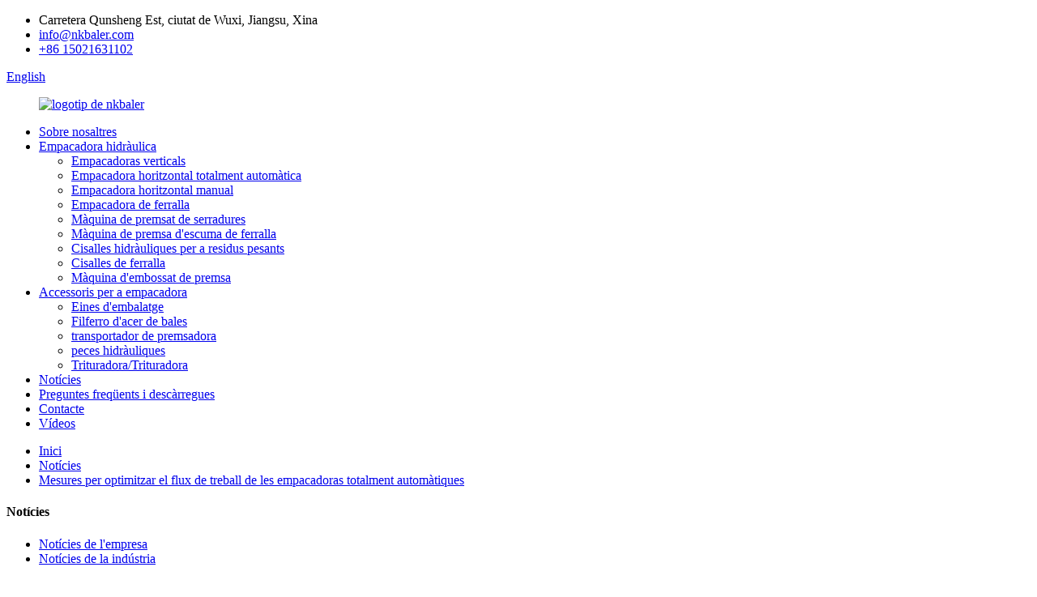

--- FILE ---
content_type: text/html
request_url: https://ca.nkbaler.com/news/measures-to-optimize-the-workflow-of-fully-automatic-balers/
body_size: 9402
content:
<!DOCTYPE html> <html dir="ltr" lang="ca"> <head> <meta charset="UTF-8"/> <meta http-equiv="Content-Type" content="text/html; charset=UTF-8" /> <meta name="google-site-verification" content="8r8tzYJ4lJQMyQRUa20Wn66AFmRZ5cfIVsfShJmdjtQ" /> <!-- Google tag (gtag.js) --> <script async src="https://www.googletagmanager.com/gtag/js?id=G-LPCSG1D62P"></script> <script>
  window.dataLayer = window.dataLayer || [];
  function gtag(){dataLayer.push(arguments);}
  gtag('js', new Date());

  gtag('config', 'G-LPCSG1D62P');
</script> <!-- Google Tag Manager --> <script>(function(w,d,s,l,i){w[l]=w[l]||[];w[l].push({'gtm.start':
new Date().getTime(),event:'gtm.js'});var f=d.getElementsByTagName(s)[0],
j=d.createElement(s),dl=l!='dataLayer'?'&l='+l:'';j.async=true;j.src=
'https://www.googletagmanager.com/gtm.js?id='+i+dl;f.parentNode.insertBefore(j,f);
})(window,document,'script','dataLayer','GTM-NS6NMJD8');</script> <!-- End Google Tag Manager -->  <title>Notícies - Mesures per optimitzar el flux de treball de les empacadoras totalment automàtiques</title> <meta property="fb:app_id" content="966242223397117" /> <meta name="viewport" content="width=device-width,initial-scale=1,minimum-scale=1,maximum-scale=1,user-scalable=no"> <link rel="apple-touch-icon-precomposed" href=""> <script src="https://cdn.globalso.com/lite-yt-embed.js"></script> <link href="https://cdn.globalso.com/lite-yt-embed.css" rel="stylesheet" onload="this.onload=null;this.rel='stylesheet'"> <meta name="format-detection" content="telephone=no"> <meta name="apple-mobile-web-app-capable" content="yes"> <meta name="apple-mobile-web-app-status-bar-style" content="black"> <meta property="og:url" content="https://www.nkbaler.com/news/measures-to-optimize-the-workflow-of-fully-automatic-balers/"/> <meta property="og:title" content="News - Measures To Optimize The Workflow Of Fully Automatic Balers" /> <meta property="og:description" content="Packer Workflow Waste paper baler, automatic baler, semi-automatic baler Fully automatic balers are now widely used equipment in our lives and in various fields. Its appearance greatly facilitates the transportation and storage of items, thus saving a lot of transportation costs for various enter..."/> <meta property="og:type" content="product"/> <meta property="og:site_name" content="https://www.nkbaler.com/"/> <link href="//cdn.globalso.com/nkbaler/style/global/style.css" rel="stylesheet" onload="this.onload=null;this.rel='stylesheet'"> <link href="//cdn.globalso.com/nkbaler/style/public/public.css" rel="stylesheet" onload="this.onload=null;this.rel='stylesheet'"> <link href="https://fonts.font.im/css?family=Poppins:300,400,500,600,700" rel="stylesheet"> <link rel="shortcut icon" href="https://cdn.globalso.com/nkbaler/nick-site-icon.png" /> <meta name="author" content="18379602732"/> <meta name="description" itemprop="description" content="Flux de treball de l'embaladora Premsa de paper residual, premsa automàtica, premsa semiautomàtica Les premsadores totalment automàtiques són ara equips àmpliament utilitzats a les nostres vides i en diverses" />   <link href="//cdn.globalso.com/hide_search.css" rel="stylesheet"/><link href="//www.nkbaler.com/style/ca.html.css" rel="stylesheet"/><link rel="alternate" hreflang="ca" href="https://ca.nkbaler.com/" /><link rel="canonical" hreflang="ca" href="https://ca.nkbaler.com/news/measures-to-optimize-the-workflow-of-fully-automatic-balers/" /></head> <body> <!-- Google Tag Manager (noscript) --> <noscript><iframe src="https://www.googletagmanager.com/ns.html?id=GTM-NS6NMJD8" height="0" width="0" style="display:none;visibility:hidden"></iframe></noscript> <!-- End Google Tag Manager (noscript) -->  <div class="container">  <header class="web_head">     <div class="head_top">       <div class="layout">         <ul class="head_contact">  		  	<li class="head_address">Carretera Qunsheng Est, ciutat de Wuxi, Jiangsu, Xina</li> 	<li class="head_mail"><a href="mailto:info@nkbaler.com">info@nkbaler.com</a></li> 	<li class="head_phone"><a href="tel:+86 15021631102">+86 15021631102</a></li>         </ul>         <!--change-language-->         <div class="change-language ensemble">   <div class="change-language-info">     <div class="change-language-title medium-title">        <div class="language-flag language-flag-en"><a href="https://www.nkbaler.com/"><b class="country-flag"></b><span>English</span> </a></div>        <b class="language-icon"></b>      </div> 	<div class="change-language-cont sub-content">         <div class="empty"></div>     </div>   </div> </div> <!--theme319-->           <!--change-language-->        </div>     </div>     <div class="head_bottom">       <nav class="nav_wrap layout">         <figure class="logo"> 	 <a href="/">			<img src="https://cdn.globalso.com/nkbaler/nkbaler-logo.png" alt="logotip de nkbaler"> 				</a> </figure>	          <ul class="head_nav">             <li><a href="/about-us/">Sobre nosaltres</a></li> <li><a title="Block Making Machine" href="/products/">Empacadora hidràulica</a> <ul class="sub-menu"> 	<li><a href="/vertical-balers/">Empacadoras verticals</a></li> 	<li><a href="/full-automatic-horizontal-baler/">Empacadora horitzontal totalment automàtica</a></li> 	<li><a href="/manual-horizontal-baler/">Empacadora horitzontal manual</a></li> 	<li><a href="/scrap-metal-baler/">Empacadora de ferralla</a></li> 	<li><a href="/block-making-machine/">Màquina de premsat de serradures</a></li> 	<li><a href="/scrap-foam-press-machine/">Màquina de premsa d'escuma de ferralla</a></li> 	<li><a href="/heavy-waste-hydraulic-shears/">Cisalles hidràuliques per a residus pesants</a></li> 	<li><a href="/scrap-metal-shears/">Cisalles de ferralla</a></li> 	<li><a href="/press-bagging-machine/">Màquina d'embossat de premsa</a></li> </ul> </li> <li><a href="/baler-accessories/">Accessoris per a empacadora</a> <ul class="sub-menu"> 	<li><a href="/packing-tools/">Eines d'embalatge</a></li> 	<li><a href="/bale-steel-wire/">Filferro d'acer de bales</a></li> 	<li><a href="/baler-conveyor/">transportador de premsadora</a></li> 	<li><a href="/hydraulic-parts/">peces hidràuliques</a></li> 	<li><a href="/shreddercrusher/">Trituradora/Trituradora</a></li> </ul> </li> <li><a href="/news/">Notícies</a></li> <li><a href="/faq-download/">Preguntes freqüents i descàrregues</a></li> <li><a href="/contact-us/">Contacte</a></li> <li><a href="/video/">Vídeos</a></li>         </ul>         <b id="btn-search" class="btn--search"></b> </nav>     </div>   </header>   <!--// web_head end -->      <!--// web_head end -->  <!-- sys_sub_head -->    <section class="path_bar">     <div class="layout">       <ul>       <li> <a itemprop="breadcrumb" href="/">Inici</a></li><li> <a itemprop="breadcrumb" href="/news/">Notícies</a> </li><li> <a href="#">Mesures per optimitzar el flux de treball de les empacadoras totalment automàtiques</a></li>       </ul>     </div>   </section>   <!-- index_advantage_icon end -->  <section class="web_main page_main">   <div class="layout">     <aside class="aside">   <section class="aside-wrap">     <section class="side-widget">     <div class="side-tit-bar">       <h4 class="side-tit">Notícies</h4>     </div>     <ul class="side-cate">       <li class="current-menu-parent"><a href="/news_catalog/company-news/">Notícies de l'empresa</a></li> <li class="current-menu-parent"><a href="/news_catalog/industry-news/">Notícies de la indústria</a></li>     </ul>   </section>       </section> </aside>    <section class="main">         <h1 class="page_title">Mesures per optimitzar el flux de treball de les empacadoras totalment automàtiques</h1>       <article class="entry blog-article">                 <div class="fl-builder-content fl-builder-content-6851 fl-builder-content-primary fl-builder-global-templates-locked" data-post-id="6851"><div class="fl-row fl-row-full-width fl-row-bg-none fl-node-64ee9f74e13af" data-node="64ee9f74e13af"> 	<div class="fl-row-content-wrap"> 				<div class="fl-row-content fl-row-full-width fl-node-content"> 		 <div class="fl-col-group fl-node-64ee9f74e1879" data-node="64ee9f74e1879"> 			<div class="fl-col fl-node-64ee9f74e1a30" data-node="64ee9f74e1a30" style="width: 100%;"> 	<div class="fl-col-content fl-node-content"> 	<div class="fl-module fl-module-rich-text fl-node-64ee9f74e2b62" data-node="64ee9f74e2b62" data-animation-delay="0.0"> 	<div class="fl-module-content fl-node-content"> 		<div class="fl-rich-text"> 	<p>Flux de treball del Packer<br />Empacadora de paper usat, empacadora automàtica, empacadora semiautomàtica<br />Completament<a href="https：//www.nkbaler.com"><span style="text-decoration: underline;"><strong>empacadoras automàtiques</strong> </span></a>ara són equips àmpliament utilitzats a les nostres vides i en diversos camps. El seu aspecte facilita enormement el transport i l'emmagatzematge d'articles, estalviant així molts costos de transport per a diverses empreses.<br />1. Pla i calendari de treball: formular un pla i un calendari de treball raonables per garantir la màxima utilització de l'equip. Organitzar les tasques de producció adequades i l'assignació del temps d'acord amb els requisits de producció i el rendiment de l'equip.<br />2. Optimització de la disposició de l'equip: optimitzar la disposició de<a href="https：//www.nkbaler.com"><span style="text-decoration: underline;"><strong>l'equipament</strong></span></a>per fer que la seva cooperació amb altres equips o estacions de treball relacionades sigui més eficient. Assegureu-vos que la distància entre l'equip i els enllaços d'alimentació, descàrrega i transport sigui curta per reduir el moviment i el temps d'espera dels materials.<br />3. Automatització i control integrat: introduir tecnologia d'automatització i sistemes de control integrats per aconseguir el funcionament i la supervisió automàtics dels equips. Mitjançant el control automàtic i l'adquisició de dades, es millora la velocitat de resposta i l'eficiència de producció dels equips.<br />4. Procés operatiu que estalvia temps: optimitzeu el procés operatiu de<a href="https：//www.nkbaler.com"><span style="text-decoration: underline;"><strong>premsadora de paper usat</strong></span></a>, reduir els passos d'operació i el temps d'espera. Formar els operadors per assegurar-se que estiguin familiaritzats amb els procediments operatius de l'equip i que puguin ajustar i mantenir l'equip de manera eficient.</p> <p><a href="//cdn.globalso.com/nkbaler/214.jpg"><img class="alignnone size-full wp-image-6853" alt="https://www.nkbaler.com" src="https://www.nkbaler.com//cdn.globalso.com/nkbaler/214.jpg" /></a><br />Les empacadoras mecàniques Nick representen realment la velocitat i l'eficiència de l'embalatge. Estalvieu electricitat, mà d'obra i temps. Adoptant components de segellat importats, el cilindre d'oli té una llarga vida útil i una àmplia gamma d'aplicacions. https://www.nkbaler.com</p> </div>	</div> </div>	</div> </div>	</div> 		</div> 	</div> </div></div>                <div class="clear"></div>         <hr>Data de publicació: 30 d'agost de 2023<div class="addthis_sharing_toolbox"></div>                   <div class="clear"></div>       </article>     </section>   </div> </section>  <!-- web_footer start -->     <footer class="web_footer">     <div class="layout">       <div class="foot_service">         <div class="foot_item foot_contact_item wow fadeInLeftA" data-wow-delay=".3s" data-wow-duration=".8s">           <h2 class="fot_tit">contacteu-nos</h2>           <ul>  	    <li class="foot_address">Adreça: East Qunsheng Road, ciutat de Wuxi, Jiangsu, Xina</li>          	<li class="foot_email"><a href="mailto:info@nkbaler.com">Email: info@nkbaler.com</a></li>    		<li class="foot_phone"><a href="tel:+86 2986031588">Truca: +86 2986031588</a></li>    			<li class="foot_phone"><a href="tel:+86 15021631102">Telèfon mòbil: +86 15021631102</a></li>    				<li class="foot_phone"><a href="tel:+86 2986031588">Fax: +86 2986031588</a></li>		</ul>         </div>                  <nav class="foot_item foot_nav wow fadeInRightA" data-wow-delay=".5s" data-wow-duration=".8s">           <h2 class="fot_tit">producte</h2>           <ul class="tag_item"> 	<li><a href="/vertical-balers/">Empacadoras verticals</a></li> <li><a href="/full-automatic-horizontal-baler/">Empacadora horitzontal totalment automàtica</a></li> <li><a href="/manual-horizontal-baler/">Empacadora horitzontal manual</a></li> <li><a href="/scrap-metal-baler/">Empacadora de ferralla</a></li> <li><a href="/products/">Més</a></li>           </ul>         </nav>                           <nav class="foot_item foot_nav wow fadeInRightA" data-wow-delay=".5s" data-wow-duration=".8s">           <h2 class="fot_tit">etiquetes</h2>           <ul class="tag_item"> 	<li><a href="/about-us/">Sobre nosaltres</a></li> <li><a href="/faq-download/">Preguntes freqüents i descàrregues</a></li> <li><a href="/contact-us/">Contacte</a></li>           </ul>           <ul class="foot_sns"> 			<li><a target="_blank" href="https://www.facebook.com/nkbaler/"><img src="https://cdn.globalso.com/nkbaler/facebook.png" alt="Facebook"></a></li> 			<li><a target="_blank" href="https://www.linkedin.com/company/wastebalers/"><img src="https://cdn.globalso.com/nkbaler/linkedin.png" alt="LinkedIn"></a></li> 			<li><a target="_blank" href="https://www.pinterest.co.uk/nickbaler888/"><img src="https://cdn.globalso.com/nkbaler/pinterest.png" alt="Pinterest"></a></li> 			<li><a target="_blank" href="https://twitter.com/nkbaler/"><img src="https://cdn.globalso.com/nkbaler/twitter.png" alt="Twitter"></a></li> 			<li><a target="_blank" href="https://www.youtube.com/@nickbaler"><img src="https://cdn.globalso.com/nkbaler/youtube.png" alt="YouTube"></a></li> 	          </ul>         </nav>        </div>    	<div class="copyright wow fadeInLeftA" data-wow-delay="1.2s" data-wow-duration=".8s">© Drets d'autor - 2010-2025: Tots els drets reservats.<script type="text/javascript" src="//www.globalso.site/livechat.js"></script>		 		<a href="/sitemap.xml">Mapa del lloc</a> - <a href="/">AMP Mòbil</a> <br><a href='/press-machine/' title='PRESS MACHINE'>MÀQUINA DE PREMSA</a>,  <a href='/hydraulic-press-machine/' title='Hydraulic Press Machine'>Màquina de premsa hidràulica</a>,  <a href='/baler-machine/' title='BALER MACHINE'>MÀQUINA DE EMPAQUETADA</a>,  <a href='/baling-press-machine/' title='Baling Press Machine'>Màquina de premsa d'embalatge</a>,  <a href='/horizontal-baling-machine/' title='Horizontal Baling Machine'>Màquina d'embalatge horitzontal</a>,  <a href='/paper-baling-machine/' title='Paper Baling Machine'>Màquina d'embalatge de paper</a>, 		 	</div>     </div>   </footer>     <!--// web_footer end -->    </div>    <!--// container end --> <aside class="scrollsidebar" id="scrollsidebar">   <div class="side_content">      <ul class="right_nav">      <li >          <div class="iconBox oln_ser">               <img src='//cdn.globalso.com/nkbaler/style/global/img/demo/email.png' alt="correu electrònic">             <h4>Correu electrònic</h4>          </div>          <div class="hideBox">             <div class="hb">                <h5>Correu electrònic</h5>                <div class="fonttalk">                     <p><a href="mailto:info@nkbaler.com">info@nkbaler.com</a></p>                    <p><a href="mailto:"></a></p>                                    </div>                <div class="fonttalk">                                     </div>             </div>          </div>       </li>            <li>          <div class="iconBox oln_ser">               <img src='//cdn.globalso.com/nkbaler/style/global/img/demo/Phone.png' alt="telèfon">             <h4>Telèfon</h4>          </div>          <div class="hideBox">             <div class="hb">                <h5>Telèfon</h5>                <div class="fonttalk">                     <p><a href="tel:+86 15021631102">+86 15021631102</a></p>                                    </div>                <div class="fonttalk">                                     </div>             </div>          </div>       </li>                 <li>          <div class="iconBox oln_ser">               <img src='//cdn.globalso.com/nkbaler/style/global/img/demo/whatsapp.png' alt="telèfon">             <h4>WhatsApp</h4>          </div>          <div class="hideBox">             <div class="hb">                <h5>Telèfon</h5>                <div class="fonttalk">                     <a class="whatsapp" target="_blank" href="https://api.whatsapp.com/send?phone=8615021631102" >+8615021631102</a>                </div>                <div class="fonttalk">                                     </div>             </div>          </div>       </li>  <!--------------TOP按钮------------------>     <li class="iconBoxa">          <div class="iconBox top">              <img src='//cdn.globalso.com/nkbaler/style/global/img/demo/top.png' alt="part superior">             <h4>Superior</h4>          </div>     </li>     </ul>                   </div>   <!--<div class="show_btn"></div>--> </aside> <div class="inquiry-pop-bd">   <div class="inquiry-pop"> <i class="ico-close-pop" onclick="hideMsgPop();"></i>     <script type="text/javascript" src="//www.globalso.site/form.js"></script>   </div> </div> <div class="web-search"> <b id="btn-search-close" class="btn--search-close"></b>   <div style=" width:100%">     <div class="head-search">      <form action="/search.php" method="get">         <input class="search-ipt" name="s" placeholder="Start Typing..." /> 		<input type="hidden" name="cat" value="490"/>         <input class="search-btn" type="submit" value="" />         <span class="search-attr">Premeu Intro per cercar o ESC per tancar</span>       </form>     </div>   </div> </div>  <script type="text/javascript" src="//cdn.globalso.com/nkbaler/style/global/js/jquery.min.js"></script>  <script type="text/javascript" src="//cdn.globalso.com/nkbaler/style/global/js/common.js"></script> <script type="text/javascript" src="//cdn.globalso.com/nkbaler/style/public/public.js"></script>  <!--[if lt IE 9]> <script src="//cdn.globalso.com/nkbaler/style/global/js/html5.js"></script> <![endif]--> <script type="text/javascript">

if(typeof jQuery == 'undefined' || typeof jQuery.fn.on == 'undefined') {
	document.write('<script src="https://www.nkbaler.com/wp-content/plugins/bb-plugin/js/jquery.js"><\/script>');
	document.write('<script src="https://www.nkbaler.com/wp-content/plugins/bb-plugin/js/jquery.migrate.min.js"><\/script>');
}

</script><ul class="prisna-wp-translate-seo" id="prisna-translator-seo"><li class="language-flag language-flag-en"><a href="https://www.nkbaler.com/news/measures-to-optimize-the-workflow-of-fully-automatic-balers/" title="English" target="_blank"><b class="country-flag"></b><span>English</span></a></li><li class="language-flag language-flag-fr"><a href="http://fr.nkbaler.com/news/measures-to-optimize-the-workflow-of-fully-automatic-balers/" title="French" target="_blank"><b class="country-flag"></b><span>French</span></a></li><li class="language-flag language-flag-de"><a href="http://de.nkbaler.com/news/measures-to-optimize-the-workflow-of-fully-automatic-balers/" title="German" target="_blank"><b class="country-flag"></b><span>German</span></a></li><li class="language-flag language-flag-pt"><a href="http://pt.nkbaler.com/news/measures-to-optimize-the-workflow-of-fully-automatic-balers/" title="Portuguese" target="_blank"><b class="country-flag"></b><span>Portuguese</span></a></li><li class="language-flag language-flag-es"><a href="http://es.nkbaler.com/news/measures-to-optimize-the-workflow-of-fully-automatic-balers/" title="Spanish" target="_blank"><b class="country-flag"></b><span>Spanish</span></a></li><li class="language-flag language-flag-ru"><a href="http://ru.nkbaler.com/news/measures-to-optimize-the-workflow-of-fully-automatic-balers/" title="Russian" target="_blank"><b class="country-flag"></b><span>Russian</span></a></li><li class="language-flag language-flag-ja"><a href="http://ja.nkbaler.com/news/measures-to-optimize-the-workflow-of-fully-automatic-balers/" title="Japanese" target="_blank"><b class="country-flag"></b><span>Japanese</span></a></li><li class="language-flag language-flag-ko"><a href="http://ko.nkbaler.com/news/measures-to-optimize-the-workflow-of-fully-automatic-balers/" title="Korean" target="_blank"><b class="country-flag"></b><span>Korean</span></a></li><li class="language-flag language-flag-ar"><a href="http://ar.nkbaler.com/news/measures-to-optimize-the-workflow-of-fully-automatic-balers/" title="Arabic" target="_blank"><b class="country-flag"></b><span>Arabic</span></a></li><li class="language-flag language-flag-ga"><a href="http://ga.nkbaler.com/news/measures-to-optimize-the-workflow-of-fully-automatic-balers/" title="Irish" target="_blank"><b class="country-flag"></b><span>Irish</span></a></li><li class="language-flag language-flag-el"><a href="http://el.nkbaler.com/news/measures-to-optimize-the-workflow-of-fully-automatic-balers/" title="Greek" target="_blank"><b class="country-flag"></b><span>Greek</span></a></li><li class="language-flag language-flag-tr"><a href="http://tr.nkbaler.com/news/measures-to-optimize-the-workflow-of-fully-automatic-balers/" title="Turkish" target="_blank"><b class="country-flag"></b><span>Turkish</span></a></li><li class="language-flag language-flag-it"><a href="http://it.nkbaler.com/news/measures-to-optimize-the-workflow-of-fully-automatic-balers/" title="Italian" target="_blank"><b class="country-flag"></b><span>Italian</span></a></li><li class="language-flag language-flag-da"><a href="http://da.nkbaler.com/news/measures-to-optimize-the-workflow-of-fully-automatic-balers/" title="Danish" target="_blank"><b class="country-flag"></b><span>Danish</span></a></li><li class="language-flag language-flag-ro"><a href="http://ro.nkbaler.com/news/measures-to-optimize-the-workflow-of-fully-automatic-balers/" title="Romanian" target="_blank"><b class="country-flag"></b><span>Romanian</span></a></li><li class="language-flag language-flag-id"><a href="http://id.nkbaler.com/news/measures-to-optimize-the-workflow-of-fully-automatic-balers/" title="Indonesian" target="_blank"><b class="country-flag"></b><span>Indonesian</span></a></li><li class="language-flag language-flag-cs"><a href="http://cs.nkbaler.com/news/measures-to-optimize-the-workflow-of-fully-automatic-balers/" title="Czech" target="_blank"><b class="country-flag"></b><span>Czech</span></a></li><li class="language-flag language-flag-af"><a href="http://af.nkbaler.com/news/measures-to-optimize-the-workflow-of-fully-automatic-balers/" title="Afrikaans" target="_blank"><b class="country-flag"></b><span>Afrikaans</span></a></li><li class="language-flag language-flag-sv"><a href="http://sv.nkbaler.com/news/measures-to-optimize-the-workflow-of-fully-automatic-balers/" title="Swedish" target="_blank"><b class="country-flag"></b><span>Swedish</span></a></li><li class="language-flag language-flag-pl"><a href="http://pl.nkbaler.com/news/measures-to-optimize-the-workflow-of-fully-automatic-balers/" title="Polish" target="_blank"><b class="country-flag"></b><span>Polish</span></a></li><li class="language-flag language-flag-eu"><a href="http://eu.nkbaler.com/news/measures-to-optimize-the-workflow-of-fully-automatic-balers/" title="Basque" target="_blank"><b class="country-flag"></b><span>Basque</span></a></li><li class="language-flag language-flag-ca"><a href="http://ca.nkbaler.com/news/measures-to-optimize-the-workflow-of-fully-automatic-balers/" title="Catalan" target="_blank"><b class="country-flag"></b><span>Catalan</span></a></li><li class="language-flag language-flag-eo"><a href="http://eo.nkbaler.com/news/measures-to-optimize-the-workflow-of-fully-automatic-balers/" title="Esperanto" target="_blank"><b class="country-flag"></b><span>Esperanto</span></a></li><li class="language-flag language-flag-hi"><a href="http://hi.nkbaler.com/news/measures-to-optimize-the-workflow-of-fully-automatic-balers/" title="Hindi" target="_blank"><b class="country-flag"></b><span>Hindi</span></a></li><li class="language-flag language-flag-lo"><a href="http://lo.nkbaler.com/news/measures-to-optimize-the-workflow-of-fully-automatic-balers/" title="Lao" target="_blank"><b class="country-flag"></b><span>Lao</span></a></li><li class="language-flag language-flag-sq"><a href="http://sq.nkbaler.com/news/measures-to-optimize-the-workflow-of-fully-automatic-balers/" title="Albanian" target="_blank"><b class="country-flag"></b><span>Albanian</span></a></li><li class="language-flag language-flag-am"><a href="http://am.nkbaler.com/news/measures-to-optimize-the-workflow-of-fully-automatic-balers/" title="Amharic" target="_blank"><b class="country-flag"></b><span>Amharic</span></a></li><li class="language-flag language-flag-hy"><a href="http://hy.nkbaler.com/news/measures-to-optimize-the-workflow-of-fully-automatic-balers/" title="Armenian" target="_blank"><b class="country-flag"></b><span>Armenian</span></a></li><li class="language-flag language-flag-az"><a href="http://az.nkbaler.com/news/measures-to-optimize-the-workflow-of-fully-automatic-balers/" title="Azerbaijani" target="_blank"><b class="country-flag"></b><span>Azerbaijani</span></a></li><li class="language-flag language-flag-be"><a href="http://be.nkbaler.com/news/measures-to-optimize-the-workflow-of-fully-automatic-balers/" title="Belarusian" target="_blank"><b class="country-flag"></b><span>Belarusian</span></a></li><li class="language-flag language-flag-bn"><a href="http://bn.nkbaler.com/news/measures-to-optimize-the-workflow-of-fully-automatic-balers/" title="Bengali" target="_blank"><b class="country-flag"></b><span>Bengali</span></a></li><li class="language-flag language-flag-bs"><a href="http://bs.nkbaler.com/news/measures-to-optimize-the-workflow-of-fully-automatic-balers/" title="Bosnian" target="_blank"><b class="country-flag"></b><span>Bosnian</span></a></li><li class="language-flag language-flag-bg"><a href="http://bg.nkbaler.com/news/measures-to-optimize-the-workflow-of-fully-automatic-balers/" title="Bulgarian" target="_blank"><b class="country-flag"></b><span>Bulgarian</span></a></li><li class="language-flag language-flag-ceb"><a href="http://ceb.nkbaler.com/news/measures-to-optimize-the-workflow-of-fully-automatic-balers/" title="Cebuano" target="_blank"><b class="country-flag"></b><span>Cebuano</span></a></li><li class="language-flag language-flag-ny"><a href="http://ny.nkbaler.com/news/measures-to-optimize-the-workflow-of-fully-automatic-balers/" title="Chichewa" target="_blank"><b class="country-flag"></b><span>Chichewa</span></a></li><li class="language-flag language-flag-co"><a href="http://co.nkbaler.com/news/measures-to-optimize-the-workflow-of-fully-automatic-balers/" title="Corsican" target="_blank"><b class="country-flag"></b><span>Corsican</span></a></li><li class="language-flag language-flag-hr"><a href="http://hr.nkbaler.com/news/measures-to-optimize-the-workflow-of-fully-automatic-balers/" title="Croatian" target="_blank"><b class="country-flag"></b><span>Croatian</span></a></li><li class="language-flag language-flag-nl"><a href="http://nl.nkbaler.com/news/measures-to-optimize-the-workflow-of-fully-automatic-balers/" title="Dutch" target="_blank"><b class="country-flag"></b><span>Dutch</span></a></li><li class="language-flag language-flag-et"><a href="http://et.nkbaler.com/news/measures-to-optimize-the-workflow-of-fully-automatic-balers/" title="Estonian" target="_blank"><b class="country-flag"></b><span>Estonian</span></a></li><li class="language-flag language-flag-tl"><a href="http://tl.nkbaler.com/news/measures-to-optimize-the-workflow-of-fully-automatic-balers/" title="Filipino" target="_blank"><b class="country-flag"></b><span>Filipino</span></a></li><li class="language-flag language-flag-fi"><a href="http://fi.nkbaler.com/news/measures-to-optimize-the-workflow-of-fully-automatic-balers/" title="Finnish" target="_blank"><b class="country-flag"></b><span>Finnish</span></a></li><li class="language-flag language-flag-fy"><a href="http://fy.nkbaler.com/news/measures-to-optimize-the-workflow-of-fully-automatic-balers/" title="Frisian" target="_blank"><b class="country-flag"></b><span>Frisian</span></a></li><li class="language-flag language-flag-gl"><a href="http://gl.nkbaler.com/news/measures-to-optimize-the-workflow-of-fully-automatic-balers/" title="Galician" target="_blank"><b class="country-flag"></b><span>Galician</span></a></li><li class="language-flag language-flag-ka"><a href="http://ka.nkbaler.com/news/measures-to-optimize-the-workflow-of-fully-automatic-balers/" title="Georgian" target="_blank"><b class="country-flag"></b><span>Georgian</span></a></li><li class="language-flag language-flag-gu"><a href="http://gu.nkbaler.com/news/measures-to-optimize-the-workflow-of-fully-automatic-balers/" title="Gujarati" target="_blank"><b class="country-flag"></b><span>Gujarati</span></a></li><li class="language-flag language-flag-ht"><a href="http://ht.nkbaler.com/news/measures-to-optimize-the-workflow-of-fully-automatic-balers/" title="Haitian" target="_blank"><b class="country-flag"></b><span>Haitian</span></a></li><li class="language-flag language-flag-ha"><a href="http://ha.nkbaler.com/news/measures-to-optimize-the-workflow-of-fully-automatic-balers/" title="Hausa" target="_blank"><b class="country-flag"></b><span>Hausa</span></a></li><li class="language-flag language-flag-haw"><a href="http://haw.nkbaler.com/news/measures-to-optimize-the-workflow-of-fully-automatic-balers/" title="Hawaiian" target="_blank"><b class="country-flag"></b><span>Hawaiian</span></a></li><li class="language-flag language-flag-iw"><a href="http://iw.nkbaler.com/news/measures-to-optimize-the-workflow-of-fully-automatic-balers/" title="Hebrew" target="_blank"><b class="country-flag"></b><span>Hebrew</span></a></li><li class="language-flag language-flag-hmn"><a href="http://hmn.nkbaler.com/news/measures-to-optimize-the-workflow-of-fully-automatic-balers/" title="Hmong" target="_blank"><b class="country-flag"></b><span>Hmong</span></a></li><li class="language-flag language-flag-hu"><a href="http://hu.nkbaler.com/news/measures-to-optimize-the-workflow-of-fully-automatic-balers/" title="Hungarian" target="_blank"><b class="country-flag"></b><span>Hungarian</span></a></li><li class="language-flag language-flag-is"><a href="http://is.nkbaler.com/news/measures-to-optimize-the-workflow-of-fully-automatic-balers/" title="Icelandic" target="_blank"><b class="country-flag"></b><span>Icelandic</span></a></li><li class="language-flag language-flag-ig"><a href="http://ig.nkbaler.com/news/measures-to-optimize-the-workflow-of-fully-automatic-balers/" title="Igbo" target="_blank"><b class="country-flag"></b><span>Igbo</span></a></li><li class="language-flag language-flag-jw"><a href="http://jw.nkbaler.com/news/measures-to-optimize-the-workflow-of-fully-automatic-balers/" title="Javanese" target="_blank"><b class="country-flag"></b><span>Javanese</span></a></li><li class="language-flag language-flag-kn"><a href="http://kn.nkbaler.com/news/measures-to-optimize-the-workflow-of-fully-automatic-balers/" title="Kannada" target="_blank"><b class="country-flag"></b><span>Kannada</span></a></li><li class="language-flag language-flag-kk"><a href="http://kk.nkbaler.com/news/measures-to-optimize-the-workflow-of-fully-automatic-balers/" title="Kazakh" target="_blank"><b class="country-flag"></b><span>Kazakh</span></a></li><li class="language-flag language-flag-km"><a href="http://km.nkbaler.com/news/measures-to-optimize-the-workflow-of-fully-automatic-balers/" title="Khmer" target="_blank"><b class="country-flag"></b><span>Khmer</span></a></li><li class="language-flag language-flag-ku"><a href="http://ku.nkbaler.com/news/measures-to-optimize-the-workflow-of-fully-automatic-balers/" title="Kurdish" target="_blank"><b class="country-flag"></b><span>Kurdish</span></a></li><li class="language-flag language-flag-ky"><a href="http://ky.nkbaler.com/news/measures-to-optimize-the-workflow-of-fully-automatic-balers/" title="Kyrgyz" target="_blank"><b class="country-flag"></b><span>Kyrgyz</span></a></li><li class="language-flag language-flag-la"><a href="http://la.nkbaler.com/news/measures-to-optimize-the-workflow-of-fully-automatic-balers/" title="Latin" target="_blank"><b class="country-flag"></b><span>Latin</span></a></li><li class="language-flag language-flag-lv"><a href="http://lv.nkbaler.com/news/measures-to-optimize-the-workflow-of-fully-automatic-balers/" title="Latvian" target="_blank"><b class="country-flag"></b><span>Latvian</span></a></li><li class="language-flag language-flag-lt"><a href="http://lt.nkbaler.com/news/measures-to-optimize-the-workflow-of-fully-automatic-balers/" title="Lithuanian" target="_blank"><b class="country-flag"></b><span>Lithuanian</span></a></li><li class="language-flag language-flag-lb"><a href="http://lb.nkbaler.com/news/measures-to-optimize-the-workflow-of-fully-automatic-balers/" title="Luxembou.." target="_blank"><b class="country-flag"></b><span>Luxembou..</span></a></li><li class="language-flag language-flag-mk"><a href="http://mk.nkbaler.com/news/measures-to-optimize-the-workflow-of-fully-automatic-balers/" title="Macedonian" target="_blank"><b class="country-flag"></b><span>Macedonian</span></a></li><li class="language-flag language-flag-mg"><a href="http://mg.nkbaler.com/news/measures-to-optimize-the-workflow-of-fully-automatic-balers/" title="Malagasy" target="_blank"><b class="country-flag"></b><span>Malagasy</span></a></li><li class="language-flag language-flag-ms"><a href="http://ms.nkbaler.com/news/measures-to-optimize-the-workflow-of-fully-automatic-balers/" title="Malay" target="_blank"><b class="country-flag"></b><span>Malay</span></a></li><li class="language-flag language-flag-ml"><a href="http://ml.nkbaler.com/news/measures-to-optimize-the-workflow-of-fully-automatic-balers/" title="Malayalam" target="_blank"><b class="country-flag"></b><span>Malayalam</span></a></li><li class="language-flag language-flag-mt"><a href="http://mt.nkbaler.com/news/measures-to-optimize-the-workflow-of-fully-automatic-balers/" title="Maltese" target="_blank"><b class="country-flag"></b><span>Maltese</span></a></li><li class="language-flag language-flag-mi"><a href="http://mi.nkbaler.com/news/measures-to-optimize-the-workflow-of-fully-automatic-balers/" title="Maori" target="_blank"><b class="country-flag"></b><span>Maori</span></a></li><li class="language-flag language-flag-mr"><a href="http://mr.nkbaler.com/news/measures-to-optimize-the-workflow-of-fully-automatic-balers/" title="Marathi" target="_blank"><b class="country-flag"></b><span>Marathi</span></a></li><li class="language-flag language-flag-mn"><a href="http://mn.nkbaler.com/news/measures-to-optimize-the-workflow-of-fully-automatic-balers/" title="Mongolian" target="_blank"><b class="country-flag"></b><span>Mongolian</span></a></li><li class="language-flag language-flag-my"><a href="http://my.nkbaler.com/news/measures-to-optimize-the-workflow-of-fully-automatic-balers/" title="Burmese" target="_blank"><b class="country-flag"></b><span>Burmese</span></a></li><li class="language-flag language-flag-ne"><a href="http://ne.nkbaler.com/news/measures-to-optimize-the-workflow-of-fully-automatic-balers/" title="Nepali" target="_blank"><b class="country-flag"></b><span>Nepali</span></a></li><li class="language-flag language-flag-no"><a href="http://no.nkbaler.com/news/measures-to-optimize-the-workflow-of-fully-automatic-balers/" title="Norwegian" target="_blank"><b class="country-flag"></b><span>Norwegian</span></a></li><li class="language-flag language-flag-ps"><a href="http://ps.nkbaler.com/news/measures-to-optimize-the-workflow-of-fully-automatic-balers/" title="Pashto" target="_blank"><b class="country-flag"></b><span>Pashto</span></a></li><li class="language-flag language-flag-fa"><a href="http://fa.nkbaler.com/news/measures-to-optimize-the-workflow-of-fully-automatic-balers/" title="Persian" target="_blank"><b class="country-flag"></b><span>Persian</span></a></li><li class="language-flag language-flag-pa"><a href="http://pa.nkbaler.com/news/measures-to-optimize-the-workflow-of-fully-automatic-balers/" title="Punjabi" target="_blank"><b class="country-flag"></b><span>Punjabi</span></a></li><li class="language-flag language-flag-sr"><a href="http://sr.nkbaler.com/news/measures-to-optimize-the-workflow-of-fully-automatic-balers/" title="Serbian" target="_blank"><b class="country-flag"></b><span>Serbian</span></a></li><li class="language-flag language-flag-st"><a href="http://st.nkbaler.com/news/measures-to-optimize-the-workflow-of-fully-automatic-balers/" title="Sesotho" target="_blank"><b class="country-flag"></b><span>Sesotho</span></a></li><li class="language-flag language-flag-si"><a href="http://si.nkbaler.com/news/measures-to-optimize-the-workflow-of-fully-automatic-balers/" title="Sinhala" target="_blank"><b class="country-flag"></b><span>Sinhala</span></a></li><li class="language-flag language-flag-sk"><a href="http://sk.nkbaler.com/news/measures-to-optimize-the-workflow-of-fully-automatic-balers/" title="Slovak" target="_blank"><b class="country-flag"></b><span>Slovak</span></a></li><li class="language-flag language-flag-sl"><a href="http://sl.nkbaler.com/news/measures-to-optimize-the-workflow-of-fully-automatic-balers/" title="Slovenian" target="_blank"><b class="country-flag"></b><span>Slovenian</span></a></li><li class="language-flag language-flag-so"><a href="http://so.nkbaler.com/news/measures-to-optimize-the-workflow-of-fully-automatic-balers/" title="Somali" target="_blank"><b class="country-flag"></b><span>Somali</span></a></li><li class="language-flag language-flag-sm"><a href="http://sm.nkbaler.com/news/measures-to-optimize-the-workflow-of-fully-automatic-balers/" title="Samoan" target="_blank"><b class="country-flag"></b><span>Samoan</span></a></li><li class="language-flag language-flag-gd"><a href="http://gd.nkbaler.com/news/measures-to-optimize-the-workflow-of-fully-automatic-balers/" title="Scots Gaelic" target="_blank"><b class="country-flag"></b><span>Scots Gaelic</span></a></li><li class="language-flag language-flag-sn"><a href="http://sn.nkbaler.com/news/measures-to-optimize-the-workflow-of-fully-automatic-balers/" title="Shona" target="_blank"><b class="country-flag"></b><span>Shona</span></a></li><li class="language-flag language-flag-sd"><a href="http://sd.nkbaler.com/news/measures-to-optimize-the-workflow-of-fully-automatic-balers/" title="Sindhi" target="_blank"><b class="country-flag"></b><span>Sindhi</span></a></li><li class="language-flag language-flag-su"><a href="http://su.nkbaler.com/news/measures-to-optimize-the-workflow-of-fully-automatic-balers/" title="Sundanese" target="_blank"><b class="country-flag"></b><span>Sundanese</span></a></li><li class="language-flag language-flag-sw"><a href="http://sw.nkbaler.com/news/measures-to-optimize-the-workflow-of-fully-automatic-balers/" title="Swahili" target="_blank"><b class="country-flag"></b><span>Swahili</span></a></li><li class="language-flag language-flag-tg"><a href="http://tg.nkbaler.com/news/measures-to-optimize-the-workflow-of-fully-automatic-balers/" title="Tajik" target="_blank"><b class="country-flag"></b><span>Tajik</span></a></li><li class="language-flag language-flag-ta"><a href="http://ta.nkbaler.com/news/measures-to-optimize-the-workflow-of-fully-automatic-balers/" title="Tamil" target="_blank"><b class="country-flag"></b><span>Tamil</span></a></li><li class="language-flag language-flag-te"><a href="http://te.nkbaler.com/news/measures-to-optimize-the-workflow-of-fully-automatic-balers/" title="Telugu" target="_blank"><b class="country-flag"></b><span>Telugu</span></a></li><li class="language-flag language-flag-th"><a href="http://th.nkbaler.com/news/measures-to-optimize-the-workflow-of-fully-automatic-balers/" title="Thai" target="_blank"><b class="country-flag"></b><span>Thai</span></a></li><li class="language-flag language-flag-uk"><a href="http://uk.nkbaler.com/news/measures-to-optimize-the-workflow-of-fully-automatic-balers/" title="Ukrainian" target="_blank"><b class="country-flag"></b><span>Ukrainian</span></a></li><li class="language-flag language-flag-ur"><a href="http://ur.nkbaler.com/news/measures-to-optimize-the-workflow-of-fully-automatic-balers/" title="Urdu" target="_blank"><b class="country-flag"></b><span>Urdu</span></a></li><li class="language-flag language-flag-uz"><a href="http://uz.nkbaler.com/news/measures-to-optimize-the-workflow-of-fully-automatic-balers/" title="Uzbek" target="_blank"><b class="country-flag"></b><span>Uzbek</span></a></li><li class="language-flag language-flag-vi"><a href="http://vi.nkbaler.com/news/measures-to-optimize-the-workflow-of-fully-automatic-balers/" title="Vietnamese" target="_blank"><b class="country-flag"></b><span>Vietnamese</span></a></li><li class="language-flag language-flag-cy"><a href="http://cy.nkbaler.com/news/measures-to-optimize-the-workflow-of-fully-automatic-balers/" title="Welsh" target="_blank"><b class="country-flag"></b><span>Welsh</span></a></li><li class="language-flag language-flag-xh"><a href="http://xh.nkbaler.com/news/measures-to-optimize-the-workflow-of-fully-automatic-balers/" title="Xhosa" target="_blank"><b class="country-flag"></b><span>Xhosa</span></a></li><li class="language-flag language-flag-yi"><a href="http://yi.nkbaler.com/news/measures-to-optimize-the-workflow-of-fully-automatic-balers/" title="Yiddish" target="_blank"><b class="country-flag"></b><span>Yiddish</span></a></li><li class="language-flag language-flag-yo"><a href="http://yo.nkbaler.com/news/measures-to-optimize-the-workflow-of-fully-automatic-balers/" title="Yoruba" target="_blank"><b class="country-flag"></b><span>Yoruba</span></a></li><li class="language-flag language-flag-zu"><a href="http://zu.nkbaler.com/news/measures-to-optimize-the-workflow-of-fully-automatic-balers/" title="Zulu" target="_blank"><b class="country-flag"></b><span>Zulu</span></a></li><li class="language-flag language-flag-rw"><a href="http://rw.nkbaler.com/news/measures-to-optimize-the-workflow-of-fully-automatic-balers/" title="Kinyarwanda" target="_blank"><b class="country-flag"></b><span>Kinyarwanda</span></a></li><li class="language-flag language-flag-tt"><a href="http://tt.nkbaler.com/news/measures-to-optimize-the-workflow-of-fully-automatic-balers/" title="Tatar" target="_blank"><b class="country-flag"></b><span>Tatar</span></a></li><li class="language-flag language-flag-or"><a href="http://or.nkbaler.com/news/measures-to-optimize-the-workflow-of-fully-automatic-balers/" title="Oriya" target="_blank"><b class="country-flag"></b><span>Oriya</span></a></li><li class="language-flag language-flag-tk"><a href="http://tk.nkbaler.com/news/measures-to-optimize-the-workflow-of-fully-automatic-balers/" title="Turkmen" target="_blank"><b class="country-flag"></b><span>Turkmen</span></a></li><li class="language-flag language-flag-ug"><a href="http://ug.nkbaler.com/news/measures-to-optimize-the-workflow-of-fully-automatic-balers/" title="Uyghur" target="_blank"><b class="country-flag"></b><span>Uyghur</span></a></li></ul><link rel='stylesheet' id='fl-builder-layout-6851-css'  href='https://www.nkbaler.com/uploads/bb-plugin/cache/6851-layout.css?ver=c43c13fb4cfe3ff76f52993aa8b54f8e' type='text/css' media='all' />   <script type='text/javascript' src='https://www.nkbaler.com/uploads/bb-plugin/cache/6851-layout.js?ver=c43c13fb4cfe3ff76f52993aa8b54f8e'></script> <script>
function getCookie(name) {
    var arg = name + "=";
    var alen = arg.length;
    var clen = document.cookie.length;
    var i = 0;
    while (i < clen) {
        var j = i + alen;
        if (document.cookie.substring(i, j) == arg) return getCookieVal(j);
        i = document.cookie.indexOf(" ", i) + 1;
        if (i == 0) break;
    }
    return null;
}
function setCookie(name, value) {
    var expDate = new Date();
    var argv = setCookie.arguments;
    var argc = setCookie.arguments.length;
    var expires = (argc > 2) ? argv[2] : null;
    var path = (argc > 3) ? argv[3] : null;
    var domain = (argc > 4) ? argv[4] : null;
    var secure = (argc > 5) ? argv[5] : false;
    if (expires != null) {
        expDate.setTime(expDate.getTime() + expires);
    }
    document.cookie = name + "=" + escape(value) + ((expires == null) ? "": ("; expires=" + expDate.toUTCString())) + ((path == null) ? "": ("; path=" + path)) + ((domain == null) ? "": ("; domain=" + domain)) + ((secure == true) ? "; secure": "");
}
function getCookieVal(offset) {
    var endstr = document.cookie.indexOf(";", offset);
    if (endstr == -1) endstr = document.cookie.length;
    return unescape(document.cookie.substring(offset, endstr));
}

var firstshow = 0;
var cfstatshowcookie = getCookie('easyiit_stats');
if (cfstatshowcookie != 1) {
    a = new Date();
    h = a.getHours();
    m = a.getMinutes();
    s = a.getSeconds();
    sparetime = 1000 * 60 * 60 * 24 * 1 - (h * 3600 + m * 60 + s) * 1000 - 1;
    setCookie('easyiit_stats', 1, sparetime, '/');
    firstshow = 1;
}
if (!navigator.cookieEnabled) {
    firstshow = 0;
}
var referrer = escape(document.referrer);
var currweb = escape(location.href);
var screenwidth = screen.width;
var screenheight = screen.height;
var screencolordepth = screen.colorDepth;
$(function($){
   $.post("https://www.nkbaler.com/statistic.php", { action:'stats_init', assort:0, referrer:referrer, currweb:currweb , firstshow:firstshow ,screenwidth:screenwidth, screenheight: screenheight, screencolordepth: screencolordepth, ranstr: Math.random()},function(data){}, "json");
			
});
</script>   <script src="//cdnus.globalso.com/common_front.js"></script><script src="//www.nkbaler.com/style/ca.html.js"></script></body> </html><!-- Globalso Cache file was created in 0.30298399925232 seconds, on 06-12-25 15:30:04 -->